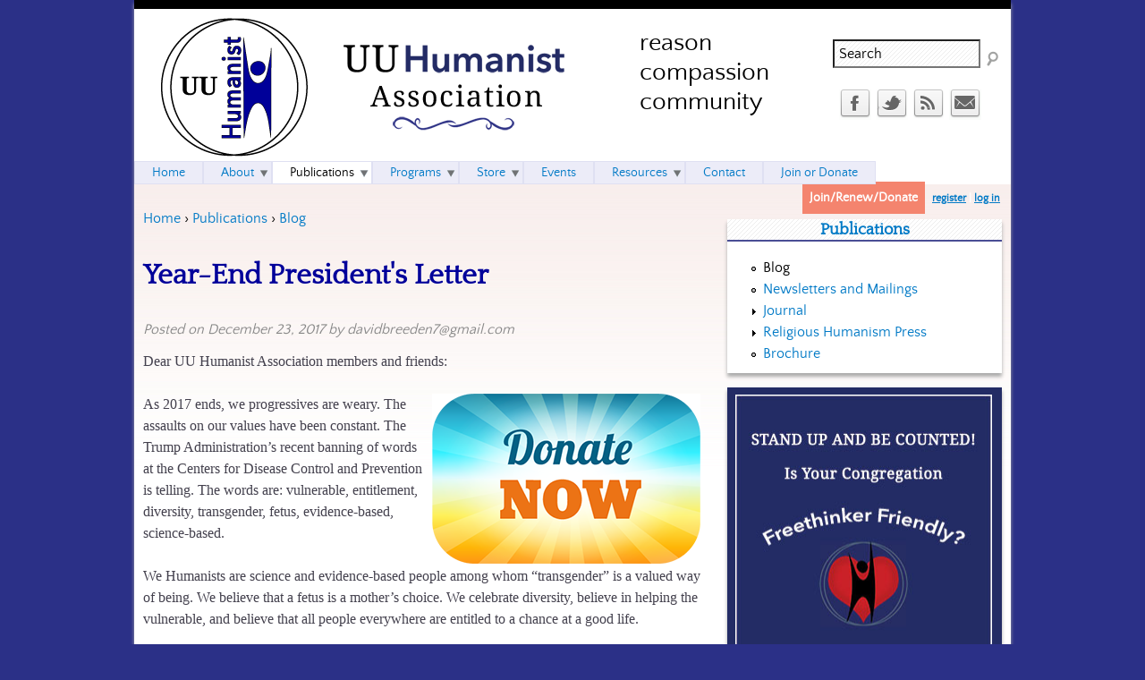

--- FILE ---
content_type: text/html; charset=utf-8
request_url: https://huumanists.org/blog/201712/year-end-presidents-letter?page=0%2C6%2C1
body_size: 71557
content:

<!DOCTYPE html>
<!--[if IEMobile 7]><html class="iem7"  lang="en" dir="ltr"><![endif]-->
<!--[if lte IE 6]><html class="lt-ie9 lt-ie8 lt-ie7"  lang="en" dir="ltr"><![endif]-->
<!--[if (IE 7)&(!IEMobile)]><html class="lt-ie9 lt-ie8"  lang="en" dir="ltr"><![endif]-->
<!--[if IE 8]><html class="lt-ie9"  lang="en" dir="ltr"><![endif]-->
<!--[if (gte IE 9)|(gt IEMobile 7)]><!--><html  lang="en" dir="ltr" prefix="content: http://purl.org/rss/1.0/modules/content/ dc: http://purl.org/dc/terms/ foaf: http://xmlns.com/foaf/0.1/ rdfs: http://www.w3.org/2000/01/rdf-schema# sioc: http://rdfs.org/sioc/ns# sioct: http://rdfs.org/sioc/types# skos: http://www.w3.org/2004/02/skos/core# xsd: http://www.w3.org/2001/XMLSchema# schema: http://schema.org/"><!--<![endif]-->

<head>
  <meta charset="utf-8" />
<link rel="shortcut icon" href="https://huumanists.org/sites/huumanists.org/files/uuha.jpg" type="image/jpeg" />
<meta name="description" content="Dear UU Humanist Association members and friends: As 2017 ends, we progressives are weary. The assaults on our values have been constant. The Trump Administration’s recent banning of words at the Centers for Disease Control and Prevention is telling. The words are: vulnerable, entitlement, diversity, transgender, fetus, evidence-based, science-based. We Humanists are science" />
<meta name="generator" content="Drupal 7 (https://www.drupal.org)" />
<link rel="canonical" href="https://huumanists.org/blog/201712/year-end-presidents-letter" />
<link rel="shortlink" href="https://huumanists.org/node/4653" />
<meta property="og:site_name" content="UU Humanist Association" />
<meta property="og:type" content="article" />
<meta property="og:url" content="https://huumanists.org/blog/201712/year-end-presidents-letter" />
<meta property="og:title" content="Year-End President&#039;s Letter" />
<meta property="og:description" content="Dear UU Humanist Association members and friends: As 2017 ends, we progressives are weary. The assaults on our values have been constant. The Trump Administration’s recent banning of words at the Centers for Disease Control and Prevention is telling. The words are: vulnerable, entitlement, diversity, transgender, fetus, evidence-based, science-based. We Humanists are science and evidence-based people among whom “transgender” is a valued way of being. We believe that a fetus is a mother’s choice. We celebrate diversity, believe in helping the vulnerable, and believe that all people everywhere are entitled to a chance at a good life. In other words, Humanism is the opposite of what is happening in the US today. Character shows in tough times, however, and we can be justly proud of both the tradition of Humanism and the future we are poised to embrace. If you haven’t read Fantasyland: How America Went Haywire a 500-Year History by Kurt Anderson, you owe yourself that experience." />
<meta property="og:updated_time" content="2017-12-23T17:13:49-05:00" />
  <title>Year-End President's Letter | UU Humanist Association</title>

      <meta name="MobileOptimized" content="width">
    <meta name="HandheldFriendly" content="true">
    <meta name="viewport" content="width=device-width">
    <!--[if IEMobile]><meta http-equiv="cleartype" content="on"><![endif]-->

  <style>
@import url("https://huumanists.org/modules/system/system.base.css?slh7zb");
</style>
<style>
@import url("https://huumanists.org/modules/comment/comment.css?slh7zb");
@import url("https://huumanists.org/sites/all/modules/date/date_repeat_field/date_repeat_field.css?slh7zb");
@import url("https://huumanists.org/modules/field/theme/field.css?slh7zb");
@import url("https://huumanists.org/sites/all/modules/logintoboggan/logintoboggan.css?slh7zb");
@import url("https://huumanists.org/modules/node/node.css?slh7zb");
@import url("https://huumanists.org/modules/poll/poll.css?slh7zb");
@import url("https://huumanists.org/modules/search/search.css?slh7zb");
@import url("https://huumanists.org/sites/all/modules/ubercart/uc_order/uc_order.css?slh7zb");
@import url("https://huumanists.org/sites/all/modules/ubercart/uc_product/uc_product.css?slh7zb");
@import url("https://huumanists.org/sites/all/modules/ubercart/uc_store/uc_store.css?slh7zb");
@import url("https://huumanists.org/modules/user/user.css?slh7zb");
@import url("https://huumanists.org/sites/all/modules/extlink/css/extlink.css?slh7zb");
@import url("https://huumanists.org/sites/all/modules/views/css/views.css?slh7zb");
</style>
<style>
@import url("https://huumanists.org/sites/all/modules/ctools/css/ctools.css?slh7zb");
@import url("https://huumanists.org/sites/huumanists.org/modules/civicrm/css/crm-i.css?slh7zb");
@import url("https://huumanists.org/sites/huumanists.org/modules/civicrm/css/civicrm.css?slh7zb");
@import url("https://huumanists.org/sites/all/modules/social_media_links/social_media_links.css?slh7zb");
@import url("https://huumanists.org/sites/all/modules/flippy/flippy.css?slh7zb");
@import url("https://huumanists.org/sites/all/modules/nice_menus/css/nice_menus.css?slh7zb");
@import url("https://huumanists.org/sites/huumanists.org/themes/uuha/css/nice_menus.css?slh7zb");
</style>
<style>
@import url("https://huumanists.org/sites/huumanists.org/themes/uuha/css/styles.css?slh7zb");
</style>
  <script src="https://huumanists.org/misc/jquery.js?v=1.4.4"></script>
<script src="https://huumanists.org/misc/jquery-extend-3.4.0.js?v=1.4.4"></script>
<script src="https://huumanists.org/misc/jquery-html-prefilter-3.5.0-backport.js?v=1.4.4"></script>
<script src="https://huumanists.org/misc/jquery.once.js?v=1.2"></script>
<script src="https://huumanists.org/misc/drupal.js?slh7zb"></script>
<script src="https://huumanists.org/sites/all/modules/nice_menus/js/jquery.bgiframe.js?v=2.1"></script>
<script src="https://huumanists.org/sites/all/modules/nice_menus/js/jquery.hoverIntent.js?v=0.5"></script>
<script src="https://huumanists.org/sites/all/modules/nice_menus/js/superfish.js?v=1.4.8"></script>
<script src="https://huumanists.org/sites/all/modules/nice_menus/js/nice_menus.js?v=1.0"></script>
<script src="https://huumanists.org/misc/form-single-submit.js?v=7.101"></script>
<script src="https://huumanists.org/sites/all/modules/entityreference/js/entityreference.js?slh7zb"></script>
<script>var switchTo5x = true;var useFastShare = true;</script>
<script src="https://ws.sharethis.com/button/buttons.js"></script>
<script>if (typeof stLight !== 'undefined') { stLight.options({"publisher":"dr-3928f2f5-1f61-af2b-1ede-9d4972913d2e","version":"5x","lang":"en"}); }</script>
<script src="https://huumanists.org/sites/all/modules/google_analytics/googleanalytics.js?slh7zb"></script>
<script src="https://www.googletagmanager.com/gtag/js?id=UA-48298182-1"></script>
<script>window.dataLayer = window.dataLayer || [];function gtag(){dataLayer.push(arguments)};gtag("js", new Date());gtag("set", "developer_id.dMDhkMT", true);gtag("config", "UA-48298182-1", {"groups":"default"});</script>
<script src="https://huumanists.org/sites/all/modules/extlink/js/extlink.js?slh7zb"></script>
<script>jQuery.extend(Drupal.settings, {"basePath":"\/","pathPrefix":"","setHasJsCookie":0,"ajaxPageState":{"theme":"uuha","theme_token":"SnoHq4tX25nWYHw2j23PsSK7imzwFSg4OBBf7OLgEVE","js":{"misc\/jquery.js":1,"misc\/jquery-extend-3.4.0.js":1,"misc\/jquery-html-prefilter-3.5.0-backport.js":1,"misc\/jquery.once.js":1,"misc\/drupal.js":1,"sites\/all\/modules\/nice_menus\/js\/jquery.bgiframe.js":1,"sites\/all\/modules\/nice_menus\/js\/jquery.hoverIntent.js":1,"sites\/all\/modules\/nice_menus\/js\/superfish.js":1,"sites\/all\/modules\/nice_menus\/js\/nice_menus.js":1,"misc\/form-single-submit.js":1,"sites\/all\/modules\/entityreference\/js\/entityreference.js":1,"0":1,"https:\/\/ws.sharethis.com\/button\/buttons.js":1,"1":1,"sites\/all\/modules\/google_analytics\/googleanalytics.js":1,"https:\/\/www.googletagmanager.com\/gtag\/js?id=UA-48298182-1":1,"2":1,"sites\/all\/modules\/extlink\/js\/extlink.js":1},"css":{"modules\/system\/system.base.css":1,"modules\/system\/system.menus.css":1,"modules\/system\/system.messages.css":1,"modules\/system\/system.theme.css":1,"modules\/comment\/comment.css":1,"sites\/all\/modules\/date\/date_repeat_field\/date_repeat_field.css":1,"modules\/field\/theme\/field.css":1,"sites\/all\/modules\/logintoboggan\/logintoboggan.css":1,"modules\/node\/node.css":1,"modules\/poll\/poll.css":1,"modules\/search\/search.css":1,"sites\/all\/modules\/ubercart\/uc_order\/uc_order.css":1,"sites\/all\/modules\/ubercart\/uc_product\/uc_product.css":1,"sites\/all\/modules\/ubercart\/uc_store\/uc_store.css":1,"modules\/user\/user.css":1,"sites\/all\/modules\/extlink\/css\/extlink.css":1,"sites\/all\/modules\/views\/css\/views.css":1,"sites\/all\/modules\/ctools\/css\/ctools.css":1,"sites\/huumanists.org\/modules\/civicrm\/css\/crm-i.css":1,"sites\/huumanists.org\/modules\/civicrm\/css\/civicrm.css":1,"sites\/all\/modules\/social_media_links\/social_media_links.css":1,"sites\/all\/modules\/flippy\/flippy.css":1,"sites\/all\/modules\/nice_menus\/css\/nice_menus.css":1,"sites\/huumanists.org\/themes\/uuha\/css\/nice_menus.css":1,"sites\/huumanists.org\/themes\/uuha\/system.menus.css":1,"sites\/huumanists.org\/themes\/uuha\/system.messages.css":1,"sites\/huumanists.org\/themes\/uuha\/system.theme.css":1,"sites\/huumanists.org\/themes\/uuha\/css\/styles.css":1}},"googleanalytics":{"account":["UA-48298182-1"],"trackOutbound":1,"trackMailto":1,"trackDownload":1,"trackDownloadExtensions":"7z|aac|arc|arj|asf|asx|avi|bin|csv|doc(x|m)?|dot(x|m)?|exe|flv|gif|gz|gzip|hqx|jar|jpe?g|js|mp(2|3|4|e?g)|mov(ie)?|msi|msp|pdf|phps|png|ppt(x|m)?|pot(x|m)?|pps(x|m)?|ppam|sld(x|m)?|thmx|qtm?|ra(m|r)?|sea|sit|tar|tgz|torrent|txt|wav|wma|wmv|wpd|xls(x|m|b)?|xlt(x|m)|xlam|xml|z|zip"},"urlIsAjaxTrusted":{"\/blog\/201712\/year-end-presidents-letter?page=0%2C6%2C1":true},"extlink":{"extTarget":"_blank","extClass":"ext","extLabel":"(link is external)","extImgClass":0,"extIconPlacement":"append","extSubdomains":1,"extExclude":"","extInclude":"","extCssExclude":"","extCssExplicit":"","extAlert":0,"extAlertText":"This link will take you to an external web site. We are not responsible for their content.","mailtoClass":"mailto","mailtoLabel":"(link sends e-mail)","extUseFontAwesome":false},"nice_menus_options":{"delay":800,"speed":"slow"}});</script>
      <!--[if lt IE 9]>
    <script src="/sites/all/themes/zen/js/html5-respond.js"></script>
    <![endif]-->
  </head>
<body class="html not-front not-logged-in one-sidebar sidebar-second page-node page-node- page-node-4653 node-type-post section-blog" >
      <p id="skip-link">
      <a href="#main-menu" class="element-invisible element-focusable">Jump to navigation</a>
    </p>
      
<div id="page">

  <header class="header" id="header" role="banner">

          <a href="/" title="Home" rel="home" class="header__logo" id="logo"><img src="https://huumanists.org/sites/huumanists.org/files/UUHumanist-logo.gif" alt="Home" class="header__logo-image" /></a>
    
          <div class="header__name-and-slogan" id="name-and-slogan">
                  <h1 class="header__site-name" id="site-name">
            <a href="/" title="Home" class="header__site-link" rel="home"><span>UU Humanist Association</span></a>
          </h1>
        
                  <div class="header__site-slogan" id="site-slogan">reason compassion community</div>
              </div>
    
    
      <div class="header__region region region-header blocks-cols-2">
    <div id="block-search-form" class="block block-search first odd" role="search"><div class="inner">
          
  <div class="block-content">
    <form onsubmit="if(this.search_block_form.value==&#039;Search&#039;){ alert(&#039;Please enter a search term&#039;); return false; }" action="/blog/201712/year-end-presidents-letter?page=0%2C6%2C1" method="post" id="search-block-form" accept-charset="UTF-8"><div><div class="container-inline">
      <h2 class="element-invisible">Search form</h2>
    <div class="form-item form-type-textfield form-item-search-block-form">
  <label class="element-invisible" for="edit-search-block-form--2">Search </label>
 <input title="Enter the terms you wish to search for." onblur="if (this.value == &#039;&#039;) {this.value = &#039;Search&#039;;}" onfocus="if (this.value == &#039;Search&#039;) {this.value = &#039;&#039;;}" type="text" id="edit-search-block-form--2" name="search_block_form" value="Search" size="20" maxlength="128" class="form-text" />
</div>
<div class="form-actions form-wrapper" id="edit-actions"><input type="image" id="edit-submit" name="submit" src="/sites/huumanists.org/themes/uuha/images/search.png" class="form-submit" /></div><input type="hidden" name="form_build_id" value="form-uwFiDCz31y7_eD2jbpWuVDQTFx8L35pALkGQwDib2O8" />
<input type="hidden" name="form_id" value="search_block_form" />
</div>
</div></form>  </div><!-- /.block-content -->
</div><!-- /.inner --></div><!-- /.block --><div id="block-social-media-links-social-media-links" class="block block-social-media-links last even"><div class="inner">
          
  <div class="block-content">
    <ul class="social-media-links platforms inline horizontal"><li  class="facebook first"><a href="https://www.facebook.com/pages/HUUmanists/185820104856945" title="Facebook"><img src="https://huumanists.org/sites/all/libraries/webtoolkit/32x32/facebook.png" alt="Facebook icon" /></a></li><li  class="twitter"><a href="http://www.twitter.com/HUUmanistsAssoc" title="Twitter"><img src="https://huumanists.org/sites/all/libraries/webtoolkit/32x32/twitter.png" alt="Twitter icon" /></a></li><li  class="rss"><a href="https://huumanists.org/rss.xml" title="RSS"><img src="https://huumanists.org/sites/all/libraries/webtoolkit/32x32/rss.png" alt="RSS icon" /></a></li><li  class="contact last"><a href="https://huumanists.org/contact" title="Contact"><img src="https://huumanists.org/sites/all/libraries/webtoolkit/32x32/contact.png" alt="Contact icon" /></a></li></ul>  </div><!-- /.block-content -->
</div><!-- /.inner --></div><!-- /.block -->  </div>

  </header>

  <div id="main">
        
    <div id="content" class="column" role="main">
            <nav class="breadcrumb" role="navigation"><h2 class="element-invisible">You are here</h2><ol><li><a href="/">Home</a> › </li><li><a href="/publications">Publications</a> › </li><li><a href="/blog" title="Read the latest posts in the blog" class="active">Blog</a></li></ol></nav>      <a id="main-content"></a>
                    <h1 class="page__title title" id="page-title">Year-End President&#039;s Letter</h1>
                                          


<article class="node-4653 node node-post node-promoted view-mode-full clearfix" about="/blog/201712/year-end-presidents-letter" typeof="sioc:Item foaf:Document">

      <header>
                  <span property="dc:title" content="Year-End President&#039;s Letter" class="rdf-meta element-hidden"></span><span property="sioc:num_replies" content="1" datatype="xsd:integer" class="rdf-meta element-hidden"></span>
              <p class="submitted">
                    Posted on December 23, 2017 by davidbreeden7@gmail.com        </p>
      
          </header>
  
  <div class="field field-name-body field-type-text-with-summary field-label-hidden"><div class="field-items"><div class="field-item even" property="content:encoded"> <p><span style="color: rgb(67, 64, 77); font-family: Georgia; font-size: 16px;">Dear UU Humanist Association members and friends:</span><br style="color: rgb(67, 64, 77); font-family: Georgia; font-size: 16px; background-color: rgb(248, 248, 248);">
	<span style="color: rgb(67, 64, 77); font-family: Georgia; font-size: 16px;">&nbsp;</span><br style="color: rgb(67, 64, 77); font-family: Georgia; font-size: 16px; background-color: rgb(248, 248, 248);">
	<span style="color: rgb(67, 64, 77); font-family: Georgia; font-size: 16px;"><a href="http://huumanists.org/joindonate"><img alt="" src="/sites/huumanists.org/files/field/image/button-donate-now.png" style="width: 300px; height: 190px; float: right; margin-left: 10px; margin-right: 10px;"></a>As 2017 ends, we progressives are weary. The assaults on our values have been constant. The Trump Administration’s recent banning of words at the Centers for Disease Control and Prevention is telling. The words are: vulnerable, entitlement, diversity, transgender, fetus, evidence-based, science-based.</span><br style="color: rgb(67, 64, 77); font-family: Georgia; font-size: 16px; background-color: rgb(248, 248, 248);">
	<span style="color: rgb(67, 64, 77); font-family: Georgia; font-size: 16px;">&nbsp;</span><br style="color: rgb(67, 64, 77); font-family: Georgia; font-size: 16px; background-color: rgb(248, 248, 248);">
	<span style="color: rgb(67, 64, 77); font-family: Georgia; font-size: 16px;">We Humanists are science and evidence-based people among whom “transgender” is a valued way of being. We believe that a fetus is a mother’s choice. We celebrate diversity, believe in helping the vulnerable, and believe that all people everywhere are entitled to a chance at a good life.</span><br style="color: rgb(67, 64, 77); font-family: Georgia; font-size: 16px; background-color: rgb(248, 248, 248);">
	<span style="color: rgb(67, 64, 77); font-family: Georgia; font-size: 16px;">&nbsp;</span><br style="color: rgb(67, 64, 77); font-family: Georgia; font-size: 16px; background-color: rgb(248, 248, 248);">
	<span style="color: rgb(67, 64, 77); font-family: Georgia; font-size: 16px;">In other words, Humanism is the opposite of what is happening in the US today. Character shows in tough times, however, and we can be justly proud of both the tradition of Humanism and the future we are poised to embrace.</span><br style="color: rgb(67, 64, 77); font-family: Georgia; font-size: 16px; background-color: rgb(248, 248, 248);">
	<span style="color: rgb(67, 64, 77); font-family: Georgia; font-size: 16px;">&nbsp;</span><br style="color: rgb(67, 64, 77); font-family: Georgia; font-size: 16px; background-color: rgb(248, 248, 248);">
	<span style="color: rgb(67, 64, 77); font-family: Georgia; font-size: 16px;">If you haven’t read Fantasyland: How America Went Haywire a 500-Year History by Kurt Anderson, you owe yourself that experience. Anderson traces the history of how we could have gotten to a place in which the CDC is prohibited from using words such as “evidence-based” and “science-based.” And, yes, progressive politics and liberal religion has played a large part in developing a nation in which only about a third of our citizens are reality- based in viewpoint. But reflect that no one has ever said of Humanism that “you can believe anything you want”!</span><br style="color: rgb(67, 64, 77); font-family: Georgia; font-size: 16px; background-color: rgb(248, 248, 248);">
	<span style="color: rgb(67, 64, 77); font-family: Georgia; font-size: 16px;">&nbsp;</span><br style="color: rgb(67, 64, 77); font-family: Georgia; font-size: 16px; background-color: rgb(248, 248, 248);">
	<span style="color: rgb(67, 64, 77); font-family: Georgia; font-size: 16px;">Your UU Humanist Association had quite a year in 2017. UUHA partnered with the American Ethical Union, the American Humanist Association, the Foundation Beyond Belief, the Secular Coalition for America, and other groups to support Humanism in its growing varieties and appeal. I continue to write a&nbsp;</span><a href="https://medium.com/quest-for-meaning" style="color: rgb(237, 94, 41); font-family: Georgia; font-size: 16px; background-color: rgb(248, 248, 248);" target="_blank">weekly column for Church of the Larger Fellowship</a><span style="color: rgb(67, 64, 77); font-family: Georgia; font-size: 16px;">&nbsp;on the blog site Medium.</span><br style="color: rgb(67, 64, 77); font-family: Georgia; font-size: 16px; background-color: rgb(248, 248, 248);">
	<span style="color: rgb(67, 64, 77); font-family: Georgia; font-size: 16px;">&nbsp;</span><br style="color: rgb(67, 64, 77); font-family: Georgia; font-size: 16px; background-color: rgb(248, 248, 248);">
	<span style="color: rgb(67, 64, 77); font-family: Georgia; font-size: 16px;">If you attended General Assembly this past year, you experienced a well-attended Humanist “worship” that showed how it can be done without Christian or theistic references. If you attended our annual meeting at GA, you were no doubt inspired by Humanist of the Year awardee Dr. Anthony Pinn. We presented our Lifetime Achievement Award to Rev. Dr. William Murray, who died just days after the award. You can see highlights&nbsp;</span><a href="http://huumanists.org/blog/201706/2017-annual-meeting-celebrating-bill-murry-and-tony-pinn-video" style="color: rgb(237, 94, 41); font-family: Georgia; font-size: 16px; background-color: rgb(248, 248, 248);" target="_blank">here</a><span style="color: rgb(67, 64, 77); font-family: Georgia; font-size: 16px;">.</span><br style="color: rgb(67, 64, 77); font-family: Georgia; font-size: 16px; background-color: rgb(248, 248, 248);">
	<span style="color: rgb(67, 64, 77); font-family: Georgia; font-size: 16px;">&nbsp;</span><br style="color: rgb(67, 64, 77); font-family: Georgia; font-size: 16px; background-color: rgb(248, 248, 248);">
	<span style="color: rgb(67, 64, 77); font-family: Georgia; font-size: 16px;">As usual, our booth at GA generated a great deal of interest, and Roger Brewin and Maria Greene have presented at numerous churches about Humanism. For GA 2018, we have proposed a session on Black Humanism featuring Rev. Dr. Nicole Kirk, who is writing a book on Black Humanism;&nbsp; Rev. Patrice Curtis, minister at Unitarian Universalists of Clearwater; Rev. Karen Hutt, minister and Clinical and Pastoral Education advisor; and Mandisa L. Thomas, founder of the organization Black Freethinkers.</span><br style="color: rgb(67, 64, 77); font-family: Georgia; font-size: 16px; background-color: rgb(248, 248, 248);">
	<span style="color: rgb(67, 64, 77); font-family: Georgia; font-size: 16px;">&nbsp;</span><br style="color: rgb(67, 64, 77); font-family: Georgia; font-size: 16px; background-color: rgb(248, 248, 248);">
	<span style="color: rgb(67, 64, 77); font-family: Georgia; font-size: 16px;">A new volume of Journal of Religious Humanism will be out soon. The volume focuses&nbsp; on two African American Humanist Scholars.&nbsp;The first, Bill Jones, critic of Liberation Theology and author of&nbsp;</span><em style="color: rgb(67, 64, 77); font-family: Georgia; font-size: 16px; background-color: rgb(248, 248, 248);">Is God A White Racist?</em><span style="color: rgb(67, 64, 77); font-family: Georgia; font-size: 16px;">&nbsp;was celebrated in a UUHA&nbsp; symposium at the 2008 General Assembly.&nbsp; The second, Anthony Pinn, published&nbsp;</span><em style="color: rgb(67, 64, 77); font-family: Georgia; font-size: 16px; background-color: rgb(248, 248, 248);">When Colorblindness Isn't the Answer: Humanism and the Challenge of Race</em><span style="color: rgb(67, 64, 77); font-family: Georgia; font-size: 16px;">, this past spring.&nbsp;</span><br style="color: rgb(67, 64, 77); font-family: Georgia; font-size: 16px; background-color: rgb(248, 248, 248);">
	<span style="color: rgb(67, 64, 77); font-family: Georgia; font-size: 16px;">&nbsp;</span><br style="color: rgb(67, 64, 77); font-family: Georgia; font-size: 16px; background-color: rgb(248, 248, 248);">
	<span style="color: rgb(67, 64, 77); font-family: Georgia; font-size: 16px;">Those pieces are supplemented by an edited text of last fall's Conference at First UU Minneapolis, on "New Humanist Voices for the 21st Century."&nbsp; A diverse panel uses the 100th anniversary of Humanism in the Midwest, to offer projections for a humanist&nbsp;future.&nbsp; &nbsp;</span><br style="color: rgb(67, 64, 77); font-family: Georgia; font-size: 16px; background-color: rgb(248, 248, 248);">
	<span style="color: rgb(67, 64, 77); font-family: Georgia; font-size: 16px;">&nbsp;</span><br style="color: rgb(67, 64, 77); font-family: Georgia; font-size: 16px; background-color: rgb(248, 248, 248);">
	<span style="color: rgb(67, 64, 77); font-family: Georgia; font-size: 16px;">UU Humanist Association Vice President Amanda Poppei worked with American Humanist Association Social Justice Coordinator Sincere Kirabo to develop a study guide for Dr. Pinn’s book. That is available&nbsp;</span><a href="http://huumanists.org/sites/huumanists.org/files/When%20Colorblindness%20Isn%E2%80%99t%20The%20Answer%E2%80%94A%20Discussion%20Guide.pdf" style="color: rgb(237, 94, 41); font-family: Georgia; font-size: 16px; background-color: rgb(248, 248, 248);" target="_blank">here</a><span style="color: rgb(67, 64, 77); font-family: Georgia; font-size: 16px;">.</span><br style="color: rgb(67, 64, 77); font-family: Georgia; font-size: 16px; background-color: rgb(248, 248, 248);">
	<span style="color: rgb(67, 64, 77); font-family: Georgia; font-size: 16px;">&nbsp;</span><br style="color: rgb(67, 64, 77); font-family: Georgia; font-size: 16px; background-color: rgb(248, 248, 248);">
	<span style="color: rgb(67, 64, 77); font-family: Georgia; font-size: 16px;">My congregation, First Unitarian Society of Minneapolis, has just completed a 3.8 million dollar building campaign. Our campaign was titled, “Building Humanism from the Inside Out.” As part of that renovation, we have a new archive room to house the artifacts of the first century of Humanism. The UU Humanist archives will be added to that collection.</span><br style="color: rgb(67, 64, 77); font-family: Georgia; font-size: 16px; background-color: rgb(248, 248, 248);">
	<span style="color: rgb(67, 64, 77); font-family: Georgia; font-size: 16px;">&nbsp;</span><br style="color: rgb(67, 64, 77); font-family: Georgia; font-size: 16px; background-color: rgb(248, 248, 248);">
	<span style="color: rgb(67, 64, 77); font-family: Georgia; font-size: 16px;">On another note, long-time supporter Jack Reich has taken on the duties of Membership Coordinator. You will be hearing from Jack!</span><br style="color: rgb(67, 64, 77); font-family: Georgia; font-size: 16px; background-color: rgb(248, 248, 248);">
	<span style="color: rgb(67, 64, 77); font-family: Georgia; font-size: 16px;">&nbsp;</span><br style="color: rgb(67, 64, 77); font-family: Georgia; font-size: 16px; background-color: rgb(248, 248, 248);">
	<span style="color: rgb(67, 64, 77); font-family: Georgia; font-size: 16px;">And a last item of interest: the Humanist Institute of which I was Dean has become the educational wing of the American Humanist Association. This consolidates historian partners in the cause of Humanism and insures a healthy future for humanist education.</span><br style="color: rgb(67, 64, 77); font-family: Georgia; font-size: 16px; background-color: rgb(248, 248, 248);">
	<span style="color: rgb(67, 64, 77); font-family: Georgia; font-size: 16px;">&nbsp;</span><br style="color: rgb(67, 64, 77); font-family: Georgia; font-size: 16px; background-color: rgb(248, 248, 248);">
	<span style="color: rgb(67, 64, 77); font-family: Georgia; font-size: 16px;">Our commitment to the ethical, progressive way of life that we call Humanism is more important now than ever. The outcome may be in doubt, but not the way forward. The essayist and philosopher Etienne Pivert de Senancour once wrote, “We are mortal. That may be; but let us die resisting; and if our lot is complete annihilation, let us not behave in such a way that it seems justice.” My closing words each week at First Unitarian Society of Minneapolis are, “Rejoice in the power of the human spirit.”</span><br style="color: rgb(67, 64, 77); font-family: Georgia; font-size: 16px; background-color: rgb(248, 248, 248);">
	<span style="color: rgb(67, 64, 77); font-family: Georgia; font-size: 16px;">&nbsp;</span><br style="color: rgb(67, 64, 77); font-family: Georgia; font-size: 16px; background-color: rgb(248, 248, 248);">
	<span style="color: rgb(67, 64, 77); font-family: Georgia; font-size: 16px;">Thank you for being part of the UU Humanist Association. Together we will continue to work for the greater good of humanity. Your year-end gift will help us to support and amplify your values in the UUA and beyond. Please click&nbsp;</span><a href="http://huumanists.org/civicrm/contribute/transact?reset=1&amp;id=1" style="color: rgb(237, 94, 41); font-family: Georgia; font-size: 16px; background-color: rgb(248, 248, 248);" target="_blank">here</a><span style="color: rgb(67, 64, 77); font-family: Georgia; font-size: 16px;">&nbsp;to make your donation now.</span><br style="color: rgb(67, 64, 77); font-family: Georgia; font-size: 16px; background-color: rgb(248, 248, 248);">
	<span style="color: rgb(67, 64, 77); font-family: Georgia; font-size: 16px;">&nbsp;</span><br style="color: rgb(67, 64, 77); font-family: Georgia; font-size: 16px; background-color: rgb(248, 248, 248);">
	<span style="color: rgb(67, 64, 77); font-family: Georgia; font-size: 16px;">In solidarity and hope,</span><br style="color: rgb(67, 64, 77); font-family: Georgia; font-size: 16px; background-color: rgb(248, 248, 248);">
	<br style="color: rgb(67, 64, 77); font-family: Georgia; font-size: 16px; background-color: rgb(248, 248, 248);">
	<img align="left" data-file-id="1703181" height="150" src="https://gallery.mailchimp.com/04dd0db69c4b726ba6f53d44e/images/53f25b2b-085b-4857-a480-5dc78049eca3.jpg" style="height: 150px; line-height: 16px; outline: none; color: rgb(67, 64, 77); font-family: Georgia; font-size: 16px; background-color: rgb(248, 248, 248); width: 100px; margin: 0px 10px 0px 0px;" width="100"><span style="color: rgb(67, 64, 77); font-family: Georgia; font-size: 16px;">Rev. Dr. David Breeden</span><br style="color: rgb(67, 64, 77); font-family: Georgia; font-size: 16px; background-color: rgb(248, 248, 248);">
	<span style="color: rgb(67, 64, 77); font-family: Georgia; font-size: 16px;">President, UU Humanist Association</span><br style="color: rgb(67, 64, 77); font-family: Georgia; font-size: 16px; background-color: rgb(248, 248, 248);">
	<span style="color: rgb(67, 64, 77); font-family: Georgia; font-size: 16px;">&nbsp;</span><br style="color: rgb(67, 64, 77); font-family: Georgia; font-size: 16px; background-color: rgb(248, 248, 248);">
	<span style="color: rgb(67, 64, 77); font-family: Georgia; font-size: 16px;">&nbsp;</span><br style="color: rgb(67, 64, 77); font-family: Georgia; font-size: 16px; background-color: rgb(248, 248, 248);">
	<br style="color: rgb(67, 64, 77); font-family: Georgia; font-size: 16px; background-color: rgb(248, 248, 248);">
	<br style="color: rgb(67, 64, 77); font-family: Georgia; font-size: 16px; background-color: rgb(248, 248, 248);">
	<br style="color: rgb(67, 64, 77); font-family: Georgia; font-size: 16px; background-color: rgb(248, 248, 248);">
	&nbsp;</p>
<p><span style="color: rgb(67, 64, 77); font-family: Georgia; font-size: 16px;">P.S.&nbsp; One easy way to support and strengthen our Humanist witness in Unitarian Universalism is to&nbsp;</span><a href="http://huumanists.org/resources" style="color: rgb(237, 94, 41); font-family: Georgia; font-size: 16px; background-color: rgb(248, 248, 248);" target="_blank">sign up</a><span style="color: rgb(67, 64, 77); font-family: Georgia; font-size: 16px;">&nbsp;to give the UUHA a percentage of each of your Amazon purchases.</span><br style="color: rgb(67, 64, 77); font-family: Georgia; font-size: 16px; background-color: rgb(248, 248, 248);">
	<span style="color: rgb(67, 64, 77); font-family: Georgia; font-size: 16px;">&nbsp;</span><br style="color: rgb(67, 64, 77); font-family: Georgia; font-size: 16px; background-color: rgb(248, 248, 248);">
	<span style="color: rgb(67, 64, 77); font-family: Georgia; font-size: 16px;">&nbsp;</span><br style="color: rgb(67, 64, 77); font-family: Georgia; font-size: 16px; background-color: rgb(248, 248, 248);">
	<span style="color: rgb(67, 64, 77); font-family: Georgia; font-size: 16px;">The UU Humanist Board:</span><br style="color: rgb(67, 64, 77); font-family: Georgia; font-size: 16px; background-color: rgb(248, 248, 248);">
	<span style="color: rgb(67, 64, 77); font-family: Georgia; font-size: 16px;">&nbsp;</span><br style="color: rgb(67, 64, 77); font-family: Georgia; font-size: 16px; background-color: rgb(248, 248, 248);">
	<span style="color: rgb(67, 64, 77); font-family: Georgia; font-size: 16px;">Amanda Poppei, Vice President</span><br style="color: rgb(67, 64, 77); font-family: Georgia; font-size: 16px; background-color: rgb(248, 248, 248);">
	<span style="color: rgb(67, 64, 77); font-family: Georgia; font-size: 16px;">John Leeker, Treasurer</span><br style="color: rgb(67, 64, 77); font-family: Georgia; font-size: 16px; background-color: rgb(248, 248, 248);">
	<span style="color: rgb(67, 64, 77); font-family: Georgia; font-size: 16px;">Pat Mohr, Secretary</span><br style="color: rgb(67, 64, 77); font-family: Georgia; font-size: 16px; background-color: rgb(248, 248, 248);">
	<span style="color: rgb(67, 64, 77); font-family: Georgia; font-size: 16px;">Kevin Jagoe</span><br style="color: rgb(67, 64, 77); font-family: Georgia; font-size: 16px; background-color: rgb(248, 248, 248);">
	<span style="color: rgb(67, 64, 77); font-family: Georgia; font-size: 16px;">Heather Christensen</span><br style="color: rgb(67, 64, 77); font-family: Georgia; font-size: 16px; background-color: rgb(248, 248, 248);">
	<span style="color: rgb(67, 64, 77); font-family: Georgia; font-size: 16px;">Adam Gonnerman</span><br style="color: rgb(67, 64, 77); font-family: Georgia; font-size: 16px; background-color: rgb(248, 248, 248);">
	<span style="color: rgb(67, 64, 77); font-family: Georgia; font-size: 16px;">Greg Seaman</span><br style="color: rgb(67, 64, 77); font-family: Georgia; font-size: 16px; background-color: rgb(248, 248, 248);">
	<span style="color: rgb(67, 64, 77); font-family: Georgia; font-size: 16px;">Jim Barnett</span><br style="color: rgb(67, 64, 77); font-family: Georgia; font-size: 16px; background-color: rgb(248, 248, 248);">
	<span style="color: rgb(67, 64, 77); font-family: Georgia; font-size: 16px;">Roger Brewin, journal editor (ex-officio, non-voting)</span><br style="color: rgb(67, 64, 77); font-family: Georgia; font-size: 16px; background-color: rgb(248, 248, 248);">
	<span style="color: rgb(67, 64, 77); font-family: Georgia; font-size: 16px;">John Hooper, immediate past president&nbsp;(ex-officio, non-voting)</span><br style="color: rgb(67, 64, 77); font-family: Georgia; font-size: 16px; background-color: rgb(248, 248, 248);">
	<span style="color: rgb(67, 64, 77); font-family: Georgia; font-size: 16px;">David Schafer, president emeritus (ex-officio, non-voting)</span></p>
 </div></div></div><ul class="flippy">
          
    <li class="prev">
              <a href="/blog/201710/invitation-humanist-institute" title="Previous">Previous</a>          </li>
          
    <li class="next">
              <a href="/blog/201803/message-uu-humanists-president-david-breeden" title="Next">Next</a>          </li>
  </ul>

<div class="field field-name-field-categories field-type-taxonomy-term-reference field-label-inline clearfix"><div class="field-label">Categories:&nbsp;</div><div class="field-items"><div class="field-item even"><a href="/blog/categories/news" typeof="skos:Concept" property="rdfs:label skos:prefLabel" datatype="">news</a></div></div></div><div class="sharethis-buttons"><div class="sharethis-wrapper"><span st_url="https://huumanists.org/blog/201712/year-end-presidents-letter" st_title="Year-End%20President%27s%20Letter" class="st_facebook_button" displayText="facebook"></span>
<span st_url="https://huumanists.org/blog/201712/year-end-presidents-letter" st_title="Year-End%20President%27s%20Letter" class="st_googleplus_button" displayText="googleplus"></span>
<span st_url="https://huumanists.org/blog/201712/year-end-presidents-letter" st_title="Year-End%20President%27s%20Letter" class="st_twitter_button" displayText="twitter" st_via="" st_username=""></span>
<span st_url="https://huumanists.org/blog/201712/year-end-presidents-letter" st_title="Year-End%20President%27s%20Letter" class="st_email_button" displayText="email" st_via="" st_username=""></span>
<span st_url="https://huumanists.org/blog/201712/year-end-presidents-letter" st_title="Year-End%20President%27s%20Letter" class="st_plusone_button" displayText="plusone" st_via="" st_username=""></span>
<span st_url="https://huumanists.org/blog/201712/year-end-presidents-letter" st_title="Year-End%20President%27s%20Letter" class="st_fblike_button" displayText="fblike" st_via="" st_username=""></span>
</div></div>
<span property="dc:title" content="Year-End President&#039;s Letter" class="rdf-meta element-hidden"></span>  
    <div class="region region-above-comments blocks-cols-1">
    <div id="block-views-about-the-author-block" class="block block-views first odd"><div class="inner">
          
  <div class="block-content">
    <div class="view view-about-the-author view-id-about_the_author view-display-id-block view-dom-id-e93f3bbe2d5b5dad1edd188c17d30688">
        
  
  
      <div class="view-content">
        <div class="views-row views-row-1 views-row-odd views-row-first views-row-last">
      
  <div>        <h2 class="block-title">About <a href="/users/davidbreeden7gmailcom" title="View user profile." class="username" xml:lang="" about="/users/davidbreeden7gmailcom" typeof="sioc:UserAccount" property="foaf:name" datatype="">davidbreeden7@g...</a></h2>  </div>  
  <span class="views-field views-field-picture">        <span class="field-content">  <span class="user-picture">
    <a href="/users/davidbreeden7gmailcom" title="View user profile."><img typeof="foaf:Image" src="https://huumanists.org/sites/huumanists.org/files/pictures/picture-270-1381443033.jpg" alt="davidbreeden7@gmail.com&#039;s picture" title="davidbreeden7@gmail.com&#039;s picture" /></a>  </span>
</span>  </span>  
          <div class="field field-name-field-about-the-author field-type-text-long field-label-hidden"><div class="field-items"><div class="field-item even" property=""> <p>Rev. Dr. David Breeden is the social media manager of the UU Humanist Association, serves as Chair of the Education Committee of the American Humanist Association, and is Senior Minister at First Unitarian Society, Minneapolis. David has a Master of Fine Arts in poetry from The Iowa Writers’ Workshop and a PhD from the Center for Writers at the University of Southern Mississippi, with additional study in writing and Buddhism at Naropa Institute in Boulder, Colorado. He also has a Master of Divinity degree from Meadville Lombard Theological School. He blogs at <a href="https://medium.com/">https://medium.com/</a>@davidbreeden7. He tweets at @dbreeden.</p>
 </div></div></div>    </div>
    </div>
  
  
  
  
  
  
</div>  </div><!-- /.block-content -->
</div><!-- /.inner --></div><!-- /.block -->  </div>

  <ul class="links inline"><li class="comment_forbidden first last"><span><a href="/user/login?destination=node/4653%23comment-form">Log in</a> or <a href="/user/register?destination=node/4653%23comment-form">register</a> to post comments</span></li>
</ul>
  <section id="comments" class="comments comment-wrapper">
        <h2 class="comments__title title">1 Comments</h2>
    
  <a id="comment-881"></a>
<article class="comment first last odd clearfix" about="/comment/881#comment-881" typeof="sioc:Post sioct:Comment">

  <header>
    <p class="submitted">
        <span class="user-picture">
    <a href="/users/humanist7" title="View user profile."><img typeof="foaf:Image" src="https://huumanists.org/sites/huumanists.org/files/pictures/picture-329-1365540486.jpg" alt="humanist7&#039;s picture" title="humanist7&#039;s picture" /></a>  </span>
            <a href="/comment/881#comment-881" class="permalink" rel="bookmark">Permalink</a>    </p>

            
      </header>

  <span rel="sioc:reply_of" resource="/blog/201712/year-end-presidents-letter" class="rdf-meta element-hidden"></span><div class="field field-name-comment-body field-type-text-long field-label-hidden"><div class="field-items"><div class="field-item even" property="content:encoded"> <p>David, thanks for the shout-out! My goal as Membership Coordinator is for us to be the biggest organization in America with "Humanist" in its title. And why not? We UUs are already about a quarter million strong, and over half call ourselves "humanist"!&nbsp; Get your friends to join, organize a local Humanist group, you'll be glad you did.&nbsp; -&nbsp; :^J&nbsp;&nbsp;&nbsp;&nbsp; Jack Reich&nbsp; 815-909-0436 anytime!</p>
 </div></div></div><span class="submitted-by">Submitted by humanist7 on Sat, 12/23/2017 - 8:35pm</span>
  
  <ul class="links inline"><li class="comment_forbidden first last"><span><a href="/user/login?destination=node/4653%23comment-form">Log in</a> or <a href="/user/register?destination=node/4653%23comment-form">register</a> to post comments</span></li>
</ul></article>

  </section>

</article>
          </div>

    <div id="navigation">

              <nav id="main-menu" role="navigation" tabindex="-1">
          <ul class="nice-menu nice-menu-down nice-menu-main-menu" id="nice-menu-0"><li class="menu__item menu-218 menu-path-front first odd "><a href="/" class="menu__link">Home</a></li>
<li class="menu__item menu-344 menuparent  menu-path-node-1  even "><a href="/about" title="Learn more about the HUUmanists Association" class="menu__link">About</a><ul><li class="menu__item menu-834 menu-path-node-30 first odd "><a href="/about/history-and-mission" title="The history of the HUUmanists and our mission" class="menu__link">History and Mission</a></li>
<li class="menu__item menu-837 menu-path-node-33  even "><a href="/about/religious-humanism" title="Read four views of religious Humanism" class="menu__link">About Religious Humanism</a></li>
<li class="menu__item menu-832 menu-path-faq-page  odd "><a href="/faq-page" title="Questions and answers about HUUmanists" class="menu__link">Frequently Asked Questions</a></li>
<li class="menu__item menu-1151 menu-path-node-284  even "><a href="/about-us/religious-humanist-year-award" class="menu__link">Religious Humanist of the Year Award</a></li>
<li class="menu__item menu-835 menu-path-node-31  odd "><a href="/about/officers-and-board" title="The current leadership team" class="menu__link">Officers and Board</a></li>
<li class="menu__item menu-836 menu-path-node-32  even "><a href="/about/bylaws" title="The official Bylaws and Financial Report" class="menu__link">Bylaws and Finances</a></li>
<li class="menu__item menu-3181 menu-path-node-4792  odd last"><a href="/about/volunteer" title="How to Volunteer for the UUHA" class="menu__link">Volunteer</a></li>
</ul></li>
<li class="menu__item menu-756 menuparent  menu-path-node-16 active-trail  odd "><a href="/publications" class="menu__link">Publications</a><ul><li class="menu__item menu-435 menu-path-blog active-trail first odd "><a href="/blog" title="Read the latest posts in the blog" class="menu__link is-active active">Blog</a></li>
<li class="menu__item menu-1069 menu-path-publications-newsletters  even "><a href="/publications/newsletters" title="Read past newsletters and mailings" class="menu__link">Newsletters and Mailings</a></li>
<li class="menu__item menu-1077 menuparent  menu-path-node-55  odd "><a href="/publications/journal" title="Read about the HUUmanists Association journal, Religious Humanism" class="menu__link">Journal</a><ul><li class="menu__item menu-1076 menu-path-publications-journal-articles first odd "><a href="/publications/journal/articles" title="An archive of articles from past journals" class="menu__link">Journal Article Archive</a></li>
<li class="menu__item menu-1104 menu-path-node-76  even "><a href="/publications/journal/journal-schedule" title="Journal volume numbers and dates of publication" class="menu__link">Journal Schedule</a></li>
<li class="menu__item menu-3180 menu-path-node-4690  odd last"><a href="/webform/request-latest-print-edition" title="If you are a full &quot;Print Journal&quot; member of the UUHA (not e-journal only), or you were 1/1/2020 or later, you are entitled to receive a limited edition of the latest Journal of Religious Humanism. Use this form below to request a copy. Available while supplies last." class="menu__link">Request Latest Print Edition</a></li>
</ul></li>
<li class="menu__item menu-1075 menu-path-node-54  even "><a href="/publications/religious-humanism-press" title="Read about the publishing arm of the HUUmanists Association" class="menu__link">Religious Humanism Press</a></li>
<li class="menu__item menu-1117 menu-path-node-204  odd last"><a href="/publications/brochure" class="menu__link">Brochure</a></li>
</ul></li>
<li class="menu__item menu-2772 menuparent  menu-path-node-4490  even "><a href="/programs" class="menu__link">Programs</a><ul><li class="menu__item menu-1114 menuparent  menu-path-node-199 first odd "><a href="/local-groups" title="" class="menu__link">Local Groups</a><ul><li class="menu__item menu-1115 menu-path-node-199 first odd "><a href="/local-groups" title="Learn more about HUUmanist local groups" class="menu__link">Local Groups Overview</a></li>
<li class="menu__item menu-2851 menu-path-local-groups-list  even "><a href="/local-groups/list" title="" class="menu__link">Local Groups List / Map</a></li>
<li class="menu__item menu-1116 menu-path-node-203  odd last"><a href="/local-groups/resources" title="Find resources for starting or running a HUUmanist local group" class="menu__link">Local Groups Resources</a></li>
</ul></li>
<li class="menu__item menu-2773 menu-path-node-524  even "><a href="/programs/social-justice" class="menu__link">Social Justice</a></li>
<li class="menu__item menu-2774 menuparent  menu-path-node-4491  odd "><a href="/programs/freethinker-friendly" class="menu__link">Freethinker Friendly</a><ul><li class="menu__item menu-3050 menu-path-node-4491 first odd "><a href="/programs/freethinker-friendly" title="" class="menu__link">Introduction</a></li>
<li class="menu__item menu-3048 menu-path-node-4585  even "><a href="/programs/freethinker-friendly/welcome-statements" class="menu__link">Welcome Statements</a></li>
<li class="menu__item menu-3049 menu-path-node-4588  odd "><a href="/programs/freethinker-friendly/frequently-asked-questions" class="menu__link">Frequently Asked Questions</a></li>
<li class="menu__item menu-3175 menu-path-huumanistsorg-congregationstitlefield-district-valueallfield-region-valueallfield-address-administrative-areafield-freethinker-friendly-valueapprovedfreethinkerfriendly  even "><a href="http://huumanists.org/congregations?title=&amp;field_district_value=All&amp;field_region_value=All&amp;field_address_administrative_area=&amp;field_freethinker_friendly_value=Approved+Freethinker+Friendly" title="" class="menu__link">Approved Congregations</a></li>
<li class="menu__item menu-3176 menu-path-huumanistsorg-webform-register-your-interest-freethinker-friendly-program  odd "><a href="http://huumanists.org/webform/register-your-interest-freethinker-friendly-program" title="" class="menu__link">Register Your Interest</a></li>
<li class="menu__item menu-3177 menu-path-huumanistsorg-freethinker-friendly-application  even last"><a href="http://huumanists.org/freethinker-friendly-application" title="" class="menu__link">Apply Online</a></li>
</ul></li>
<li class="menu__item menu-3172 menu-path-huumanistsorg-programs-ambassador-program  even last"><a href="http://huumanists.org/programs/ambassador-program" title="" class="menu__link">Ambassador Program</a></li>
</ul></li>
<li class="menu__item menu-980 menuparent  menu-path-store  odd "><a href="/store" title="Buy books and past issues of the journal" class="menu__link">Store</a><ul><li class="menu__item menu-1065 menu-path-store first odd "><a href="/store" title="Buy items from HUUmanists" class="menu__link">Books and Journal Back Issues</a></li>
<li class="menu__item menu-3179 menu-path-huumanistsorg-storepage1  even last"><a href="http://huumanists.org/store?page=1" title="Shop for ties and stoles" class="menu__link">Merchandise</a></li>
</ul></li>
<li class="menu__item menu-850 menu-path-events  even "><a href="/events" class="menu__link">Events</a></li>
<li class="menu__item menu-2878 menuparent  menu-path-node-4508  odd "><a href="/resources" class="menu__link">Resources</a><ul><li class="menu__item menu-3174 menu-path-huumanistsorg-resources first odd "><a href="http://huumanists.org/resources" title="" class="menu__link">Additional Resources</a></li>
<li class="menu__item menu-3173 menu-path-huumanistsorg-congregations  even last"><a href="http://huumanists.org/congregations" title="" class="menu__link">List of Congregations</a></li>
</ul></li>
<li class="menu__item menu-345 menu-path-contact  even "><a href="/contact" title="Contact the UUHA" class="menu__link">Contact</a></li>
<li class="menu__item menu-3171 menu-path-node-15  odd last"><a href="/joindonate" title="" class="menu__link">Join or Donate</a></li>
</ul>
        </nav>
      
        <div class="region region-navigation blocks-cols-1">
    <div id="block-block-17" class="block block-block float-right login-block first last odd"><div class="inner">
          
  <div class="block-content">
    <span id="login-line">
  <a href="/joindonate" class="join-link">Join/Renew/Donate</a> <a href="/user/register" style="text-decoration: underline;">register</a> | <a href="/user" style="text-decoration: underline;">log in</a>
</span>  </div><!-- /.block-content -->
</div><!-- /.inner --></div><!-- /.block -->  </div>

    </div>

    
          <aside class="sidebars">
                  <section class="region region-sidebar-second column sidebar blocks-cols-3">
    <div id="block-menu-block-1" class="block block-menu-block first odd" role="navigation"><div class="inner">
        <h2 class="block__title block-title"><a href="/publications" class="active-trail">Publications</a></h2>
        
  <div class="block-content">
    <div class="menu-block-wrapper menu-block-1 menu-name-main-menu parent-mlid-0 menu-level-2">
  <ul class="menu"><li class="menu__item is-leaf is-active-trail first leaf active-trail menu-mlid-435"><a href="/blog" title="Read the latest posts in the blog" class="menu__link is-active is-active-trail active active-trail">Blog</a></li>
<li class="menu__item is-leaf leaf menu-mlid-1069"><a href="/publications/newsletters" title="Read past newsletters and mailings" class="menu__link">Newsletters and Mailings</a></li>
<li class="menu__item is-collapsed collapsed menu-mlid-1077"><a href="/publications/journal" title="Read about the HUUmanists Association journal, Religious Humanism" class="menu__link">Journal</a></li>
<li class="menu__item is-collapsed collapsed menu-mlid-1075"><a href="/publications/religious-humanism-press" title="Read about the publishing arm of the HUUmanists Association" class="menu__link">Religious Humanism Press</a></li>
<li class="menu__item is-leaf last leaf menu-mlid-1117"><a href="/publications/brochure" class="menu__link">Brochure</a></li>
</ul></div>
  </div><!-- /.block-content -->
</div><!-- /.inner --></div><!-- /.block --><div id="block-block-23" class="block block-block believe-in-good even"><div class="inner">
          
  <div class="block-content">
    <style>
<!--/*--><![CDATA[/* ><!--*/

  .sidebar .block.believe-in-good { background-color: #232c65; }
  .sidebar .block.believe-in-good .block-content { padding: 0; }

/*--><!]]>*/
</style>
<!-- <img alt="Humanists believe in GOOD" src="/sites/huumanists.org/files/HumanistsBelieveInGood.png" style="width: 310px; height: 130px;" style="float:left;"> -->
<a href="/programs/freethinker-friendly"><img alt="Freethinker Friendly" src="/sites/huumanists.org/files/FreethinkerFriendlySidebar.jpg" style="width: 307px;" /></a>
  </div><!-- /.block-content -->
</div><!-- /.inner --></div><!-- /.block --><div id="block-block-29" class="block block-block odd"><div class="inner">
        <h2 class="block__title block-title">Get Blog Posts by E-Mail</h2>
        
  <div class="block-content">
    <form method='post' action='http://blogtrottr.com'>
    E-mail address: <input style="margin-bottom: 1em;" type='text' name='btr_email' /><br />
    <input type='hidden' name='btr_url' value='http://huumanists.org/rss.xml' />
    <input type='hidden' name='schedule_type' value='6' />
    <input type='submit' value='Subscribe' />
</form>
<p style="line-height: 14px; margin-top: 10px;"><small>Use the Blogtrottr service to subscribe to our posts. You will receive no more than one digest message per day.</small></p>
<p style="line-height: 14px; margin-top: 10px;"><small>NOTE: You may be redirected to Blogtrottr after hitting "Subscribe." If this happens, we recommend copying and pasting the following URL on their site: <a href="http://www.huumanists.org/rss.xml">www.huumanists.org/rss.xml</a></small></p>  </div><!-- /.block-content -->
</div><!-- /.inner --></div><!-- /.block --><div id="block-views-news-block-1" class="block block-views even"><div class="inner">
        <h2 class="block__title block-title">What's New</h2>
        
  <div class="block-content">
    <div class="view view-news view-id-news view-display-id-block_1 view-dom-id-f211a1e3fd90ce0b644f19f42b051cec">
        
  
  
      <div class="view-content">
      <div class="item-list">    <ul>          <li class="views-row views-row-1 views-row-odd views-row-first">  
  <span class="views-field views-field-title">        <span class="field-content"><a href="/blog/202512/community-conversation-tuesday-december-2">Community Conversation - Tuesday December 2</a></span>  </span>  
  <span class="views-field views-field-created">        <span class="field-content">12/02/2025</span>  </span></li>
          <li class="views-row views-row-2 views-row-even">  
  <span class="views-field views-field-title">        <span class="field-content"><a href="/blog/202509/message-new-uuha-president-kevin-w-jagoe">A Message from the New UUHA President, Kevin W Jagoe</a></span>  </span>  
  <span class="views-field views-field-created">        <span class="field-content">09/28/2025</span>  </span></li>
          <li class="views-row views-row-3 views-row-odd">  
  <span class="views-field views-field-title">        <span class="field-content"><a href="/blog/202508/uuha-annual-meeting-zoom-login-agenda">UUHA Annual Meeting - Zoom Login &amp; Agenda</a></span>  </span>  
  <span class="views-field views-field-created">        <span class="field-content">08/24/2025</span>  </span></li>
          <li class="views-row views-row-4 views-row-even">  
  <span class="views-field views-field-title">        <span class="field-content"><a href="/blog/202507/update-uuha-annual-meeting">An Update on the UUHA Annual Meeting</a></span>  </span>  
  <span class="views-field views-field-created">        <span class="field-content">07/25/2025</span>  </span></li>
          <li class="views-row views-row-5 views-row-odd views-row-last">  
  <span class="views-field views-field-title">        <span class="field-content"><a href="/blog/202506/join-uuha-our-reception-friday-baltimore">Join the UUHA at our Reception this Friday in Baltimore!</a></span>  </span>  
  <span class="views-field views-field-created">        <span class="field-content">06/16/2025</span>  </span></li>
      </ul></div>    </div>
  
  
  
      
<div class="more-link">
  <a href="/blog">
    more...  </a>
</div>
  
  
  
</div>  </div><!-- /.block-content -->
</div><!-- /.inner --></div><!-- /.block --><div id="block-views-post-archive-block" class="block block-views odd"><div class="inner">
        <h2 class="block__title block-title">Monthly Archive</h2>
        
  <div class="block-content">
    <div class="view view-post-archive view-id-post_archive view-display-id-block view-dom-id-6f4a8b71889284d601fa97eec0def849">
        
  
  
      <div class="view-content">
      <div class="item-list">
  <ul class="views-summary">
      <li><a href="/blog/archive/201503">March 2015</a>
              (1)
          </li>
      <li><a href="/blog/archive/201502">February 2015</a>
              (1)
          </li>
      <li><a href="/blog/archive/201501">January 2015</a>
              (1)
          </li>
      <li><a href="/blog/archive/201412">December 2014</a>
              (1)
          </li>
      <li><a href="/blog/archive/201411">November 2014</a>
              (3)
          </li>
      <li><a href="/blog/archive/201410">October 2014</a>
              (4)
          </li>
      <li><a href="/blog/archive/201409">September 2014</a>
              (1)
          </li>
      <li><a href="/blog/archive/201407">July 2014</a>
              (1)
          </li>
      <li><a href="/blog/archive/201405">May 2014</a>
              (9)
          </li>
      <li><a href="/blog/archive/201404">April 2014</a>
              (2)
          </li>
    </ul>
</div>
    </div>
  
      <h2 class="element-invisible">Pages</h2><div class="item-list"><ul class="pager"><li class="pager-first first"><a title="Go to first page" href="/blog/201712/year-end-presidents-letter?page=0%2C0%2C1">« first</a></li>
<li class="pager-previous"><a title="Go to previous page" href="/blog/201712/year-end-presidents-letter?page=0%2C5%2C1">‹ previous</a></li>
<li class="pager-item"><a title="Go to page 1" href="/blog/201712/year-end-presidents-letter?page=0%2C0%2C1">1</a></li>
<li class="pager-item"><a title="Go to page 2" href="/blog/201712/year-end-presidents-letter?page=0%2C1%2C1">2</a></li>
<li class="pager-item"><a title="Go to page 3" href="/blog/201712/year-end-presidents-letter?page=0%2C2%2C1">3</a></li>
<li class="pager-item"><a title="Go to page 4" href="/blog/201712/year-end-presidents-letter?page=0%2C3%2C1">4</a></li>
<li class="pager-item"><a title="Go to page 5" href="/blog/201712/year-end-presidents-letter?page=0%2C4%2C1">5</a></li>
<li class="pager-item"><a title="Go to page 6" href="/blog/201712/year-end-presidents-letter?page=0%2C5%2C1">6</a></li>
<li class="pager-current">7</li>
<li class="pager-item"><a title="Go to page 8" href="/blog/201712/year-end-presidents-letter?page=0%2C7%2C1">8</a></li>
<li class="pager-item"><a title="Go to page 9" href="/blog/201712/year-end-presidents-letter?page=0%2C8%2C1">9</a></li>
<li class="pager-next"><a title="Go to next page" href="/blog/201712/year-end-presidents-letter?page=0%2C7%2C1">next ›</a></li>
<li class="pager-last last"><a title="Go to last page" href="/blog/201712/year-end-presidents-letter?page=0%2C8%2C1">last »</a></li>
</ul></div>  
  
  
  
  
</div>  </div><!-- /.block-content -->
</div><!-- /.inner --></div><!-- /.block --><div id="block-views-author-archive-block" class="block block-views last even"><div class="inner">
        <h2 class="block__title block-title">Posts by Author</h2>
        
  <div class="block-content">
    <div class="view view-author-archive view-id-author_archive view-display-id-block view-dom-id-4a0267fd613c48819ad8e8ba7b739bc4">
        
  
  
      <div class="view-content">
      <div class="item-list">
  <ul class="views-summary">
      <li><a href="/blog/author-archive/Greg%20Seaman">Greg Seaman</a>
              (2)
          </li>
      <li><a href="/blog/author-archive/Edd%20Doerr">Edd Doerr</a>
              (2)
          </li>
      <li><a href="/blog/author-archive/David%20Schafer">David Schafer</a>
              (2)
          </li>
      <li><a href="/blog/author-archive/Gleb%20Tsipursky">Gleb Tsipursky</a>
              (2)
          </li>
      <li><a href="/blog/author-archive/Bill%20Murry">Bill Murry</a>
              (2)
          </li>
      <li><a href="/blog/author-archive/Steven%20Fesmire">Steven Fesmire</a>
              (1)
          </li>
      <li><a href="/blog/author-archive/Michael%20Werner">Michael Werner</a>
              (1)
          </li>
      <li><a href="/blog/author-archive/awgonnerman">awgonnerman</a>
              (1)
          </li>
      <li><a href="/blog/author-archive/Neal%20Jones">Neal Jones</a>
              (1)
          </li>
      <li><a href="/blog/author-archive/Timothy%20Travis">Timothy Travis</a>
              (1)
          </li>
    </ul>
</div>
    </div>
  
      <h2 class="element-invisible">Pages</h2><div class="item-list"><ul class="pager"><li class="pager-first first"><a title="Go to first page" href="/blog/201712/year-end-presidents-letter?page=0%2C6%2C0">« first</a></li>
<li class="pager-previous"><a title="Go to previous page" href="/blog/201712/year-end-presidents-letter?page=0%2C6%2C0">‹ previous</a></li>
<li class="pager-item"><a title="Go to page 1" href="/blog/201712/year-end-presidents-letter?page=0%2C6%2C0">1</a></li>
<li class="pager-current">2</li>
<li class="pager-item"><a title="Go to page 3" href="/blog/201712/year-end-presidents-letter?page=0%2C6%2C2">3</a></li>
<li class="pager-next"><a title="Go to next page" href="/blog/201712/year-end-presidents-letter?page=0%2C6%2C2">next ›</a></li>
<li class="pager-last last"><a title="Go to last page" href="/blog/201712/year-end-presidents-letter?page=0%2C6%2C2">last »</a></li>
</ul></div>  
  
  
  
  
</div>  </div><!-- /.block-content -->
</div><!-- /.inner --></div><!-- /.block -->  </section>
      </aside>
    
  </div>

  <div id="footer-wrapper">  <footer id="footer" class="region region-footer blocks-cols-3">
    <div id="block-block-1" class="block block-block first odd"><div class="inner">
        <h2 class="block__title block-title">About the UUHA</h2>
        
  <div class="block-content">
    <p>The Unitarian Universalist Humanist Association (formerly HUUmanists) is committed to Humanist principles of reason, compassion, and human fulfillment enumerated in the Humanist Manifestos and in the seven Principles of the Unitarian Universalist Association.  We seek (1) to promote a broad acceptance of Humanism in our society, particularly throughout the Unitarian Universalist Association and its congregations, and (2) to provide an active interface between Unitarian Universalists and the secular community.</p><p class="align-right"><a href="/about">Learn more</a></p>  </div><!-- /.block-content -->
</div><!-- /.inner --></div><!-- /.block --><div id="block-views-links-block" class="block block-views even"><div class="inner">
        <h2 class="block__title block-title">Links</h2>
        
  <div class="block-content">
    <div class="view view-links view-id-links view-display-id-block view-dom-id-cef95094c7b31fff163c022843415a46">
        
  
  
      <div class="view-content">
      <div class="item-list">    <ul>          <li class="views-row views-row-1 views-row-odd views-row-first">  
  <div class="views-field views-field-title">        <span class="field-content"><a href="http://uua.org" title="The association of UU congregations">Unitarian Universalist Association</a></span>  </div></li>
          <li class="views-row views-row-2 views-row-even">  
  <div class="views-field views-field-title">        <span class="field-content"><a href="http://humanistinstitute.org" title="An organization that trains Humanist leaders">The Humanist Institute</a></span>  </div></li>
          <li class="views-row views-row-3 views-row-odd">  
  <div class="views-field views-field-title">        <span class="field-content"><a href="http://theclergyletterproject.org/" title="An endeavor designed to demonstrate that religion and science can be compatible and to elevate the quality of the debate of this issue.">The Clergy Letter Project</a></span>  </div></li>
          <li class="views-row views-row-4 views-row-even">  
  <div class="views-field views-field-title">        <span class="field-content"><a href="http://www.standingonthesideoflove.org/" title="Visit the UU public advocacy campaign">Standing on the Side of Love</a></span>  </div></li>
          <li class="views-row views-row-5 views-row-odd">  
  <div class="views-field views-field-title">        <span class="field-content"><a href="http://secular.org" title="An organization that HUUmanists is a member of that represents secular Americans">Secular Coalition for America</a></span>  </div></li>
          <li class="views-row views-row-6 views-row-even">  
  <div class="views-field views-field-title">        <span class="field-content"><a href="http://iheu.org" title="The world union of Humanist organizations">International Humanist and Ethical Union</a></span>  </div></li>
          <li class="views-row views-row-7 views-row-odd">  
  <div class="views-field views-field-title">        <span class="field-content"><a href="http://humanisticpaganism.com/">Humanistic Paganism</a></span>  </div></li>
          <li class="views-row views-row-8 views-row-even">  
  <div class="views-field views-field-title">        <span class="field-content"><a href="http://beacon.org" title="Publishers of books about progressive topics">Beacon Press</a></span>  </div></li>
          <li class="views-row views-row-9 views-row-odd">  
  <div class="views-field views-field-title">        <span class="field-content"><a href="http://americanhumanist.org" title="The national organization for Humanists">American Humanist Association</a></span>  </div></li>
          <li class="views-row views-row-10 views-row-even">  
  <div class="views-field views-field-title">        <span class="field-content"><a href="https://americanhumanistcenterforeducation.org/" title="An organization that trains Humanist leaders">AHA Center for Education</a></span>  </div></li>
          <li class="views-row views-row-11 views-row-odd views-row-last">  
  <div class="views-field views-field-title">        <span class="field-content"><a href="http://groups.google.com/group/seeding-humanist-groups" title="A discussion list for leaders of Humanist Local Groups.">&quot;Seeding&quot; Humanist Groups Email List</a></span>  </div></li>
      </ul></div>    </div>
  
  
  
  
  
  
</div>  </div><!-- /.block-content -->
</div><!-- /.inner --></div><!-- /.block --><div id="block-system-main-menu" class="block block-system block-menu last odd" role="navigation"><div class="inner">
        <h2 class="block__title block-title">Sitemap</h2>
        
  <div class="block-content">
    <ul class="menu"><li class="menu__item is-leaf first leaf"><a href="/" class="menu__link">Home</a></li>
<li class="menu__item is-expanded expanded"><a href="/about" title="Learn more about the HUUmanists Association" class="menu__link">About</a><ul class="menu"><li class="menu__item is-leaf first leaf"><a href="/about/history-and-mission" title="The history of the HUUmanists and our mission" class="menu__link">History and Mission</a></li>
<li class="menu__item is-leaf leaf"><a href="/about/religious-humanism" title="Read four views of religious Humanism" class="menu__link">About Religious Humanism</a></li>
<li class="menu__item is-leaf leaf"><a href="/faq-page" title="Questions and answers about HUUmanists" class="menu__link">Frequently Asked Questions</a></li>
<li class="menu__item is-leaf leaf"><a href="/about-us/religious-humanist-year-award" class="menu__link">Religious Humanist of the Year Award</a></li>
<li class="menu__item is-leaf leaf"><a href="/about/officers-and-board" title="The current leadership team" class="menu__link">Officers and Board</a></li>
<li class="menu__item is-leaf leaf"><a href="/about/bylaws" title="The official Bylaws and Financial Report" class="menu__link">Bylaws and Finances</a></li>
<li class="menu__item is-leaf last leaf"><a href="/about/volunteer" title="How to Volunteer for the UUHA" class="menu__link">Volunteer</a></li>
</ul></li>
<li class="menu__item is-expanded is-active-trail expanded active-trail"><a href="/publications" class="menu__link is-active-trail active-trail">Publications</a><ul class="menu"><li class="menu__item is-leaf is-active-trail first leaf active-trail"><a href="/blog" title="Read the latest posts in the blog" class="menu__link is-active is-active-trail active active-trail">Blog</a></li>
<li class="menu__item is-leaf leaf"><a href="/publications/newsletters" title="Read past newsletters and mailings" class="menu__link">Newsletters and Mailings</a></li>
<li class="menu__item is-collapsed collapsed"><a href="/publications/journal" title="Read about the HUUmanists Association journal, Religious Humanism" class="menu__link">Journal</a></li>
<li class="menu__item is-collapsed collapsed"><a href="/publications/religious-humanism-press" title="Read about the publishing arm of the HUUmanists Association" class="menu__link">Religious Humanism Press</a></li>
<li class="menu__item is-leaf last leaf"><a href="/publications/brochure" class="menu__link">Brochure</a></li>
</ul></li>
<li class="menu__item is-expanded expanded"><a href="/programs" class="menu__link">Programs</a><ul class="menu"><li class="menu__item is-collapsed first collapsed"><a href="/local-groups" title="" class="menu__link">Local Groups</a></li>
<li class="menu__item is-leaf leaf"><a href="/programs/social-justice" class="menu__link">Social Justice</a></li>
<li class="menu__item is-collapsed collapsed"><a href="/programs/freethinker-friendly" class="menu__link">Freethinker Friendly</a></li>
<li class="menu__item is-leaf last leaf"><a href="http://huumanists.org/programs/ambassador-program" title="" class="menu__link">Ambassador Program</a></li>
</ul></li>
<li class="menu__item is-expanded expanded"><a href="/store" title="Buy books and past issues of the journal" class="menu__link">Store</a><ul class="menu"><li class="menu__item is-leaf first leaf"><a href="/store" title="Buy items from HUUmanists" class="menu__link">Books and Journal Back Issues</a></li>
<li class="menu__item is-leaf last leaf"><a href="http://huumanists.org/store?page=1" title="Shop for ties and stoles" class="menu__link">Merchandise</a></li>
</ul></li>
<li class="menu__item is-leaf leaf"><a href="/events" class="menu__link">Events</a></li>
<li class="menu__item is-collapsed collapsed"><a href="/resources" class="menu__link">Resources</a></li>
<li class="menu__item is-leaf leaf"><a href="/contact" title="Contact the UUHA" class="menu__link">Contact</a></li>
<li class="menu__item is-leaf last leaf"><a href="/joindonate" title="" class="menu__link">Join or Donate</a></li>
</ul>  </div><!-- /.block-content -->
</div><!-- /.inner --></div><!-- /.block -->  </footer>
</div>
</div>

<div id="bottom-wrapper">  <div class="region region-bottom blocks-cols-3">
    <div id="block-block-2" class="block block-block float-right first odd"><div class="inner">
          
  <div class="block-content">
    <small>&copy;  2026 UU Humanist Association | Site design by <a href="http://justmagicdesign.com" target="_blank" title="Visit JustMagicDesign.com">Just Magic Design</a></small>  </div><!-- /.block-content -->
</div><!-- /.inner --></div><!-- /.block --><div id="block-block-3" class="block block-block float-left even"><div class="inner">
          
  <div class="block-content">
    <a href="#page" title="Back to top of page">back to top</a>  </div><!-- /.block-content -->
</div><!-- /.inner --></div><!-- /.block --><div id="block-system-powered-by" class="block block-system clear-left float-left last odd" role="complementary"><div class="inner">
          
  <div class="block-content">
    <span>Powered by <a href="https://www.drupal.org">Drupal</a></span>  </div><!-- /.block-content -->
</div><!-- /.inner --></div><!-- /.block -->  </div>
</div>  </body>
</html>
